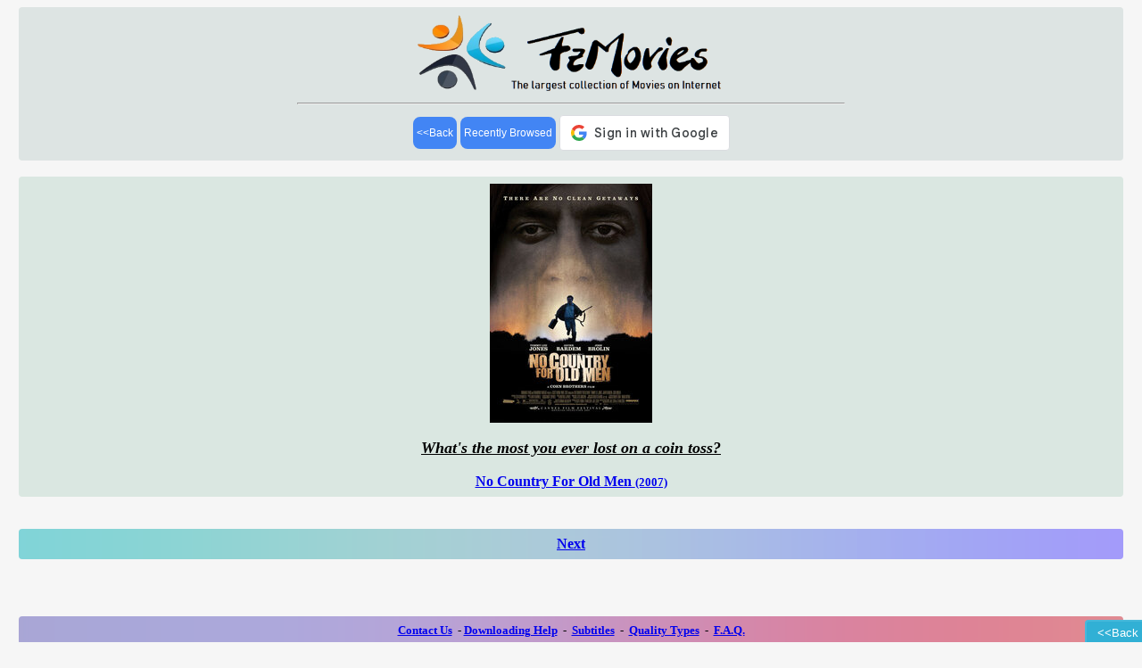

--- FILE ---
content_type: text/html; charset=UTF-8
request_url: https://fzmovies.xyz/moviequotes.php
body_size: 1789
content:

<html><head><meta name='theme-color' content='#6A5ACD'><link href='https://fonts.googleapis.com/icon?family=Material+Icons' rel='stylesheet'><!-- Google tag (gtag.js) -->
<script async src="https://www.googletagmanager.com/gtag/js?id=G-W9G522DEZ7"></script>
<script>
  window.dataLayer = window.dataLayer || [];
  function gtag(){dataLayer.push(arguments);}
  gtag('js', new Date());

  gtag('config', 'G-W9G522DEZ7');
</script>


<!-- Google tag (gtag.js) -->
<script async src="https://www.googletagmanager.com/gtag/js?id=G-0KVWTVKY5Z"></script>
<script>
  window.dataLayer = window.dataLayer || [];
  function gtag(){dataLayer.push(arguments);}
  gtag('js', new Date());

  gtag('config', 'G-0KVWTVKY5Z');
</script></head><body><div style='position:fixed;bottom:-4px;right:-10px;z-index:3000'>
<button onclick='window.location.href="back.php";' style='background-color:#31B0D5;color: white;padding: 5px 12px;border-radius: 4px;border-color: #46b8da
;'>
&lt;&lt;Back</button>
</div><div id='rainbow-progress-bar'></div><script>window.onload = function(){document.getElementById('rainbow-progress-bar').style.display = 'none';}</script><style>
@keyframes rainbow { 
  0% { background-position: 0% 100%; }
  50% { background-position: 100% 200%; }
  100% {background-position: 0% 100%; }
}

#rainbow-progress-bar {
  position: absolute;
  left:0;
  right: 0;
  top: 0;
  bottom: 0;

  width: 100%;
  height: 4px;

  background: linear-gradient(124deg, #ff2400, #e81d1d, #e8b71d, #e3e81d, #1de840, #1ddde8, #2b1de8, #dd00f3, #dd00f3);
  background-size: 900% 900%;

  animation: rainbow 9s ease infinite;
}
</style><meta name='viewport' content='width=device-width, initial-scale=1.0'><link rel='stylesheet' href='css/style.css?33' type='text/css'><div class='adblock_top'></div><center><div class='logo2'>
<div><a href='/index.php'><img src='/logo/imageedit_1_4567867331.png' width='350px'></a><hr width='50%'></div>  
    <script src="https://accounts.google.com/gsi/client" async defer></script>
    <center><table style='border:none;text-align:center;'><tr>
   	<td>
	<div class="dropdown" style='display:inline;'><button onclick='window.location.href="back.php";' class="dropbtn">&lt;&lt;Back</button></div>  
	</td>
    <td>
	<div class="dropdown" style='display:inline;'><button onclick='window.location.href="sessionhistory.php";' class="dropbtn">Recently Browsed</button></div>
	</td>
	<td>
		<div id="g_id_onload"
			data-client_id="94440402827-3sflhu31itgep4c1g42miqbp0i1689se.apps.googleusercontent.com"
			data-context="signin"
			data-ux_mode="popup"
			data-login_uri="common/googletokensignin.php"
			data-auto_select="true"
			data-itp_support="true">
		</div>
		<div class="g_id_signin" data-type="standard"></div>
	</td>
	</tr></table></center>
	
	<style>
    .dropbtn {background-color: #4285F4;color: white;padding: 4px;padding-top:11px; padding-bottom:11px; font-size: 12px;border: none;cursor: pointer; border-radius: 8px;}
    .dropbtn:hover, .dropbtn:focus {background-color: #2980B9;}
    .dropdown {position: relative;display: inline-block;}
    .dropdown-content {display: none;position: absolute;background-color: #f1f1f1;min-width: 160px;box-shadow: 0px 8px 16px 0px rgba(0,0,0,0.2);z-index: 1;}
    .dropdown-content a {color: black;padding: 12px 16px;text-decoration: none;display: block;}
    .dropdown-content a:hover {background-color: #ddd}
    .show {display:block;}
    </style>   
</div></center><br><title>Famous Movie Quotes</title><div class='mainbox'><a href='movie-No Country for Old Men--hmp4.htm'><img src='http://fzmovies.cc//imdb_images/No Country for Old Men.jpg'><br><br><span style='text-decoration: none;'><font size=4 color=black><i>What's the most you ever lost on a coin toss?</i></font></span><br><br>No Country For Old Men <small>(2007)</small></a></div><br><br><div class='mainbox3'><a href='moviequotes.php'>Next</a></div><br><br><br><div class='footer'><small><a href='contact.php'>Contact Us</a>&nbsp;&nbsp;-
<a href='downloading.php'>Downloading Help</a>&nbsp;&nbsp;-&nbsp;&nbsp;<a href='subtitles.php'>Subtitles</a>&nbsp;&nbsp;-&nbsp;&nbsp;<a href='mquality.php'>Quality Types</a>&nbsp;&nbsp;-&nbsp;&nbsp;<a href='support.php'>F.A.Q.</a></small></div><br><script defer src="https://static.cloudflareinsights.com/beacon.min.js/vcd15cbe7772f49c399c6a5babf22c1241717689176015" integrity="sha512-ZpsOmlRQV6y907TI0dKBHq9Md29nnaEIPlkf84rnaERnq6zvWvPUqr2ft8M1aS28oN72PdrCzSjY4U6VaAw1EQ==" data-cf-beacon='{"version":"2024.11.0","token":"cfc3de72096641faaee11316af74985d","r":1,"server_timing":{"name":{"cfCacheStatus":true,"cfEdge":true,"cfExtPri":true,"cfL4":true,"cfOrigin":true,"cfSpeedBrain":true},"location_startswith":null}}' crossorigin="anonymous"></script>


--- FILE ---
content_type: text/css
request_url: https://fzmovies.xyz/css/style.css?33
body_size: 1248
content:
body{
	background-color:#f6f6f6;
	padding-left: 1%;
	padding-right: 1%;
	max-width: 100%;
	font-family: calibri;
}

.logo2{
	padding: 8px;
	background: #DDE4E3;
	overflow: hidden;
	font-size: large;
	border-radius: 4px 4px 4px 4px;
	text-align:center;
	font-weight:bold;
	color: #cc1919;
	
}

.logo2 a{
	color: #cc1919;
	text-decoration: none;
	
}

.fieldset-auto-width {

display: inline-block;

}

dcounter{
	font-size: small;
	font-weight:normal;
	color: #000000;
}

textcolor1{
	color: #d95e11;
	word-wrap: break-word;
}

textcolor11{
	color: #ff0000;
	font-weight: bold;
}

textcolor111{
	color: #d95e11;
	font-size: 70%;
}

textcolor2{
	color: #5e920b;
}

textcolor3{
	color: #53ba2e;
	font-weight: bold;
}

.hline{
	border-top: 1px solid black;
	width: 50%;

}
.mainbox, .moviename, .commentbox, .question{
	padding: 8px;
	background: #dae7e1;
	overflow: hidden;
	border-radius: 4px 4px 4px 4px;
	text-align:center;
	font-weight:bold;
		
}

.mainbox2{
	padding: 8px;
	overflow: hidden;
	border-radius: 4px 4px 4px 4px;
	text-align:center;
	font-weight:bold;
	background-image: url('../pattern3.png');
	background-size: 100% 100%;
	background-repeat: no-repeat;
}


.mainbox3{
	padding: 8px;
	overflow: hidden;
	border-radius: 4px 4px 4px 4px;
	text-align:center;
	font-weight:bold;
	background-image: url('../pattern2.png');
	background-repeat: no-repeat;
	background-size: 100% 100%;
}

.mainbox4{
	text-align:center;
	font-weight:bold;
	padding: 8px;
	font-size: 100%;
	background-image: linear-gradient( 95.2deg, rgba(173,252,234,1) 26.8%, rgba(192,229,246,1) 64% );
	background-repeat: no-repeat;
	background-size: 100% 100%;
	margin-top: 2;
	margin-right:9%;
	margin-left:5%;
	border-radius: 4px 4px 4px 4px;
	list-style-type:none;
}

.downloadlinkspro{
	text-align:center;
	font-weight:bold;
	padding: 8px;
	font-size: 100%;
	background-image: url('../pattern3.png');
	background-repeat: no-repeat;
	background-size: 100% 100%;
	margin-top: 2;
	margin-right:9%;
	margin-left:5%;
	border-radius: 4px 4px 4px 4px;
	list-style-type:none;
}

.question{
	text-align:left;
	font-weight:bold;
	color: #d95e11;
}

.mainboxul, .movieslist, .moviedesc, .mainpagetext, .commentreply, .answer{
	background: #ebefef;
	margin-top: 1;
	padding-top: 4px;
	padding-bottom: 4px;
	border-radius: 4px 4px 4px 4px;
		
}

.starcast{
	background: #f9fbfa;
	font-size: small;
	margin-top: 2;
	margin-bottom: 2;
	padding-top: 4px;
	padding-bottom: 4px;
	border-radius: 4px 4px 4px 4px;
	text-align:center;
}
	

.mainpagetext{
	color: #d95e11;
	text-align:center;
	padding: 8px;
}

.filesboxul li, .moviesul li, .movieslistul li, .sortcatg li, .commentlistul li{
	list-style-type:none;
	display: block;
	margin-top: 8px;
    padding:5px 6px 4px 6px;
			
}

.mainboxul li{
	list-style-type:cirlce;
    padding:5px 6px 5px 6px;
	font-weight: bold;
}


.sortcatg{
	background: #f9fbfa;
	font-size: medium;
	margin-top: 0;
	padding-top: 4px;
	padding-bottom: 4px;
	border-radius: 4px 4px 4px 4px;
	text-align:center;
		
}

.sortcatg li{
	display: inline;
			}
			
.calibri{
    font-family: calibri, Helvetica, sans-serif;
}		
			

.moviesul, .moviesfiles{
	background: #f9fbfa;
	font-size: small;
	margin-top: 0;

	padding-top: 4px;
	padding-bottom: 4px;
	border-radius: 4px 4px 4px 4px;
		
}

.downloadlinks li{
	text-align:center;
	font-weight:bold;
	padding: 8px;
	font-size: 100%;
	background-image: url('../pattern2.png');
	background-repeat: no-repeat;
	background-size: 100% 100%;
	margin-top: 2;
	margin-right:9%;
	margin-left:5%;
	border-radius: 4px 4px 4px 4px;
	list-style-type:none;
	
}

ul.downloadlinks{
	padding-left: 1px;
	padding-right: 1px;
		
}


.movieslistul li{
	text-align:center;
			
}

.commentlistul li{
	text-align:left;
	margin-top: 2px;
	padding:0px 0px 0px 0px;
    
			
}

.moviename{
	background-image: url('../pattern2.png');
	background-repeat: no-repeat;
	background-size: 100% 100%;
	font-size: large;	
}

.moviedesc{
	text-align:center;
	
}

.moviedesc1{
	text-align:center;
	font-weight:bold;	
	font-size:large;
	background-image: url('../pattern3.png');
	background-size: 100% 100%;
	background-repeat: no-repeat;
}

.commentreply{
	text-align:left;	
}

.filesboxul li{
	font-weight:bold;
	text-align:center;
	

}

.ptype{
	font-size: small;
	font-weight:bold;
	background-image: url('../pattern3.png');
	background-repeat: no-repeat;
	background-size: 100% 100%;

}

.ptype1{
	background-image: url('../pattern3.png');
	background-repeat: no-repeat;
	background-size: 100% 100%;

}

.moviesfiles li{
	font-weight:normal;
	font-size: medium;
	text-align: center;

}

.footer{
	padding: 8px;
	background-image: url('../pattern3.png');
	background-repeat: no-repeat;
	background-size: 100% 100%;
	overflow: hidden;
	margin-top: 10px;
	border-radius: 4px 4px 4px 4px;
	text-align:center;
	font-weight:bold;
		
}

.adblock_top, .ad_block_files{
	display: block;
    margin-left: auto;
    margin-right: auto;
	text-align:center;
	
}

.topboxul{
	background: #ece8e5;
	margin-bottom: 6px;
	border-bottom-left-radius:4px;
	border-bottom-right-radius:4px;
	border-top-left-radius:4px;
	border-top-right-radius:4px;
	font-size:80%;
	line-height:125%;
	margin-bottom:15px;
	padding-bottom:6px;
	padding-top:6px;
}

.topboxul li{
	
}

input[type=text], select {
	width: 60%;
	float: center;
    padding: 12px 20px;
    margin: 8px 0;
    display: inline-block;
    border: 1px solid #ccc;
    border-radius: 4px;
    box-sizing: border-box;
}

input[type=text1], select {
    padding: 12px 20px;
    margin: 8px 0;
    display: inline-block;
    border: 1px solid #ccc;
    border-radius: 4px;
    box-sizing: border-box;
}

input[type=submit] {
    background-color: #4CAF50;
    color: white;
    padding: 14px 20px;
    margin: 8px 0;
    border: none;
    border-radius: 4px;
    cursor: pointer;
}

input[type=submit]:hover {
    background-color: #45a049;
}

.Button {
	background-color:#44c767;
	-moz-border-radius:20px;
	-webkit-border-radius:20px;
	border-radius:20px;
	border:1px solid #18ab29;
	display:inline-block;
	cursor:pointer;
	color:#ffffff;
	font-family:Verdana;
	font-size:17px;
	padding:7px 12px;
	text-decoration:none;
	text-shadow:0px 1px 0px #2f6627;
}
.Button:hover {
	background-color:#5cbf2a;
}
.Button:active {
	position:relative;
	top:1px;
}

.dropbtn1 {background-color: #1CDB29;color: white;padding: 4px;padding-top:11px; padding-bottom:11px; font-size: 13px;border: none;cursor: pointer;}
.dropbtn1:hover, .dropbtn1:focus {background-color: #16C722;}
.dropdown1 {position: relative;display: inline-block;}
.dropdown1-content {display: none;position: absolute;background-color: #f1f1f1;min-width: 160px;box-shadow: 0px 8px 16px 0px rgba(0,0,0,0.2);z-index: 1;}
.dropdown1-content a {color: black;padding: 12px 16px;text-decoration: none;display: block;}
.dropdown1-content a:hover {background-color: #ddd}
.dropbtn1 {border-radius: 8px;}
